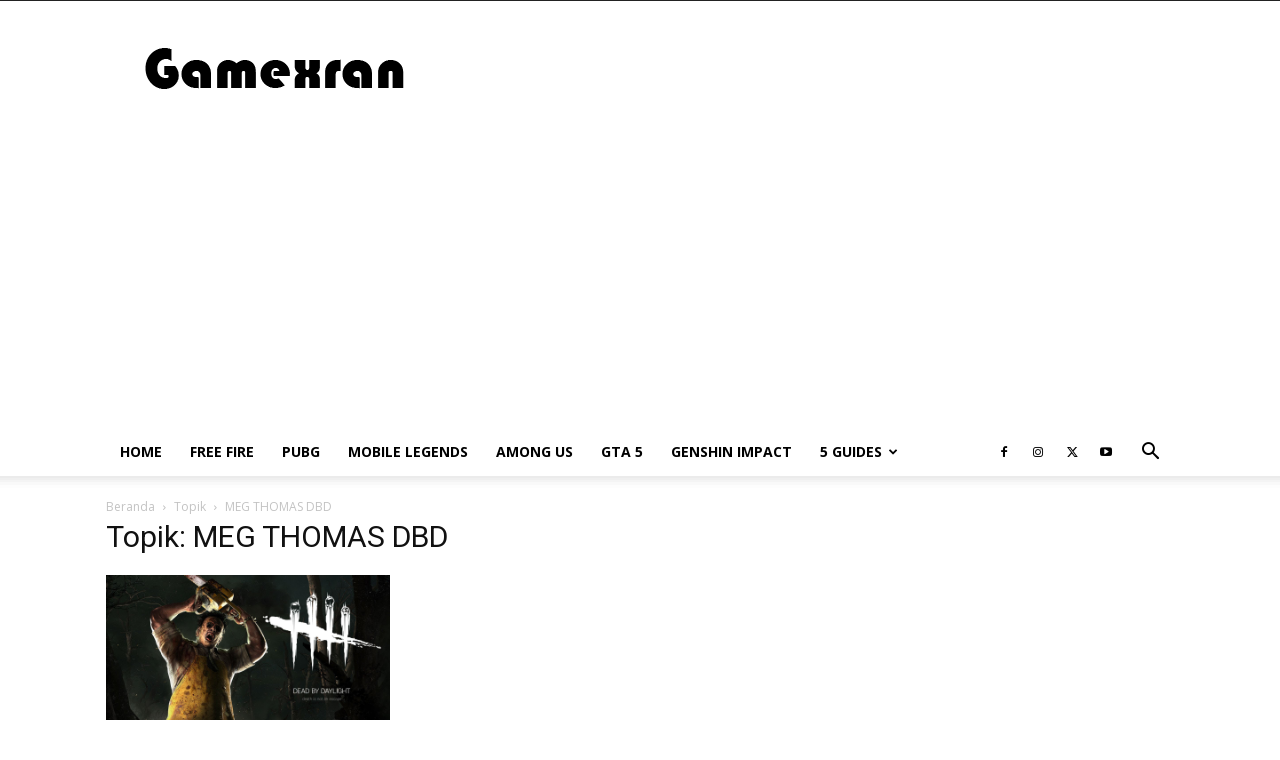

--- FILE ---
content_type: text/html; charset=utf-8
request_url: https://www.google.com/recaptcha/api2/aframe
body_size: 270
content:
<!DOCTYPE HTML><html><head><meta http-equiv="content-type" content="text/html; charset=UTF-8"></head><body><script nonce="lYKxuMZSNoaZUvbJpS7DUA">/** Anti-fraud and anti-abuse applications only. See google.com/recaptcha */ try{var clients={'sodar':'https://pagead2.googlesyndication.com/pagead/sodar?'};window.addEventListener("message",function(a){try{if(a.source===window.parent){var b=JSON.parse(a.data);var c=clients[b['id']];if(c){var d=document.createElement('img');d.src=c+b['params']+'&rc='+(localStorage.getItem("rc::a")?sessionStorage.getItem("rc::b"):"");window.document.body.appendChild(d);sessionStorage.setItem("rc::e",parseInt(sessionStorage.getItem("rc::e")||0)+1);localStorage.setItem("rc::h",'1769701175900');}}}catch(b){}});window.parent.postMessage("_grecaptcha_ready", "*");}catch(b){}</script></body></html>